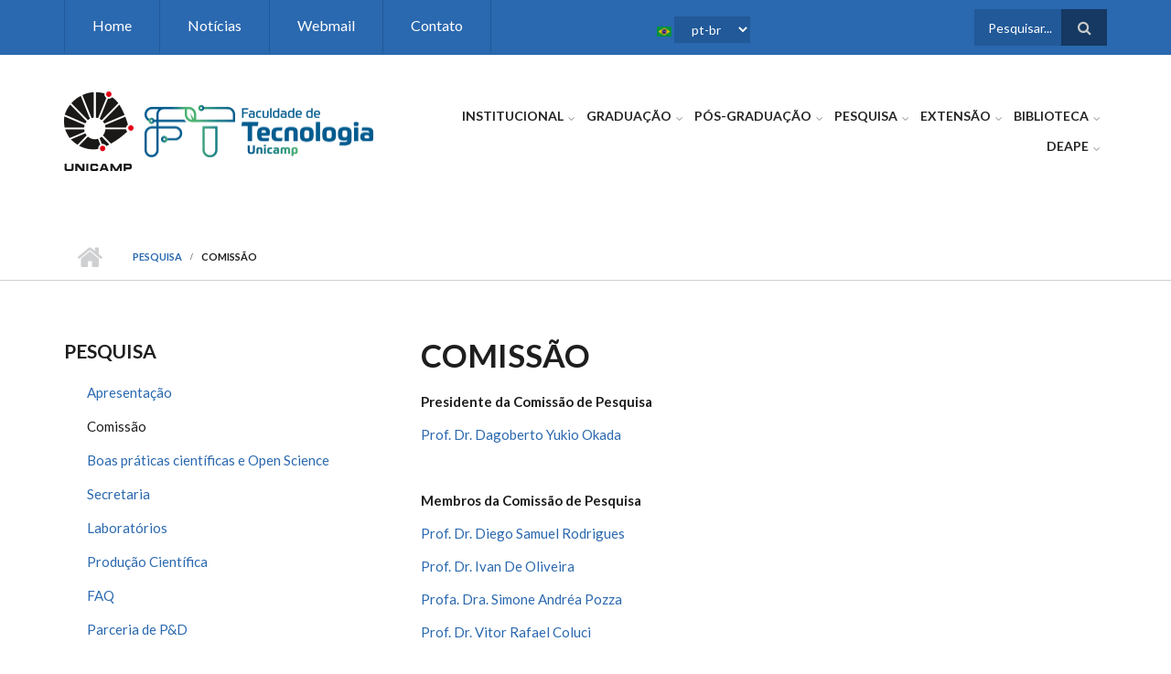

--- FILE ---
content_type: text/html; charset=utf-8
request_url: https://www3.ft.unicamp.br/pt-br/pesquisa/comissao
body_size: 64544
content:
<!DOCTYPE html>
<html lang="pt-br" dir="ltr"
  xmlns:content="http://purl.org/rss/1.0/modules/content/"
  xmlns:dc="http://purl.org/dc/terms/"
  xmlns:foaf="http://xmlns.com/foaf/0.1/"
  xmlns:rdfs="http://www.w3.org/2000/01/rdf-schema#"
  xmlns:sioc="http://rdfs.org/sioc/ns#"
  xmlns:sioct="http://rdfs.org/sioc/types#"
  xmlns:skos="http://www.w3.org/2004/02/skos/core#"
  xmlns:xsd="http://www.w3.org/2001/XMLSchema#">

<head profile="http://www.w3.org/1999/xhtml/vocab">
  <meta http-equiv="Content-Type" content="text/html; charset=utf-8" />
<meta name="MobileOptimized" content="width" />
<meta name="HandheldFriendly" content="true" />
<meta name="viewport" content="width=device-width, initial-scale=1" />
<link rel="shortcut icon" href="https://www3.ft.unicamp.br/sites/default/files/favicon.ico" type="image/vnd.microsoft.icon" />
<meta name="description" content="Presidente da Comissão de Pesquisa Prof. Dr. Dagoberto Yukio Okada Membros da Comissão de Pesquisa Prof. Dr. Diego Samuel Rodrigues Prof. Dr. Ivan De Oliveira Profa. Dra. Simone Andréa Pozza Prof. Dr. Vitor Rafael Coluci" />
<meta name="generator" content="Drupal 7 (https://www.drupal.org)" />
<link rel="canonical" href="https://www3.ft.unicamp.br/pt-br/pesquisa/comissao" />
<link rel="shortlink" href="https://www3.ft.unicamp.br/pt-br/node/229" />
<meta property="og:site_name" content="FT" />
<meta property="og:type" content="article" />
<meta property="og:url" content="https://www3.ft.unicamp.br/pt-br/pesquisa/comissao" />
<meta property="og:title" content="Comissão" />
<meta property="og:image:url" content="https://www.ft.unicamp.br/" />
<meta property="og:image:secure_url" content="https://www.ft.unicamp.br/" />
<meta property="og:image:type" content="image/jpeg" />
<meta property="og:image:type" content="image/jpg" />
<meta property="og:image:type" content="image/png" />
  <title>Comissão | FT</title>
  <style type="text/css" media="all">
@import url("https://www3.ft.unicamp.br/modules/system/system.base.css?som4zp");
@import url("https://www3.ft.unicamp.br/modules/system/system.menus.css?som4zp");
@import url("https://www3.ft.unicamp.br/modules/system/system.messages.css?som4zp");
@import url("https://www3.ft.unicamp.br/modules/system/system.theme.css?som4zp");
</style>
<style type="text/css" media="all">
@import url("https://www3.ft.unicamp.br/modules/aggregator/aggregator.css?som4zp");
@import url("https://www3.ft.unicamp.br/sites/all/modules/calendar/css/calendar_multiday.css?som4zp");
@import url("https://www3.ft.unicamp.br/modules/comment/comment.css?som4zp");
@import url("https://www3.ft.unicamp.br/modules/field/theme/field.css?som4zp");
@import url("https://www3.ft.unicamp.br/modules/node/node.css?som4zp");
@import url("https://www3.ft.unicamp.br/modules/search/search.css?som4zp");
@import url("https://www3.ft.unicamp.br/modules/user/user.css?som4zp");
@import url("https://www3.ft.unicamp.br/sites/all/modules/views/css/views.css?som4zp");
@import url("https://www3.ft.unicamp.br/sites/all/modules/ckeditor/css/ckeditor.css?som4zp");
</style>
<style type="text/css" media="all">
@import url("https://www3.ft.unicamp.br/sites/all/modules/ctools/css/ctools.css?som4zp");
@import url("https://www3.ft.unicamp.br/sites/all/modules/lang_dropdown/lang_dropdown.css?som4zp");
@import url("https://www3.ft.unicamp.br/sites/default/files/honeypot/honeypot.css?som4zp");
@import url("https://www3.ft.unicamp.br/sites/all/modules/addtoany/addtoany.css?som4zp");
</style>
<link type="text/css" rel="stylesheet" href="https://maxcdn.bootstrapcdn.com/font-awesome/4.4.0/css/font-awesome.min.css" media="all" />
<style type="text/css" media="all">
@import url("https://www3.ft.unicamp.br/sites/all/themes/scholarly/js/meanmenu/meanmenu.css?som4zp");
@import url("https://www3.ft.unicamp.br/sites/all/libraries/superfish/css/superfish.css?som4zp");
</style>
<style type="text/css" media="all">
@import url("https://www3.ft.unicamp.br/sites/all/themes/scholarly/bootstrap/css/bootstrap.css?som4zp");
@import url("https://www3.ft.unicamp.br/sites/all/themes/scholarly/js/flexslider/flexslider.css?som4zp");
@import url("https://www3.ft.unicamp.br/sites/all/themes/scholarly/style.css?som4zp");
</style>
<style type="text/css" media="all">
@import url("https://www3.ft.unicamp.br/sites/all/themes/scholarly/style-blue.css?som4zp");
</style>
<link type="text/css" rel="stylesheet" href="https://www3.ft.unicamp.br/sites/all/themes/scholarly/fonts/https/lato-font.css?som4zp" media="all" />
<style type="text/css" media="all">
@import url("https://www3.ft.unicamp.br/sites/all/themes/scholarly/fonts/https/sourcecodepro-font.css?som4zp");
@import url("https://www3.ft.unicamp.br/sites/all/themes/scholarly/fonts/https/ptserif-blockquote-font.css?som4zp");
</style>

<!--[if (IE 9)&(!IEMobile)]>
<link type="text/css" rel="stylesheet" href="https://www3.ft.unicamp.br/sites/all/themes/scholarly/ie9.css?som4zp" media="all" />
<![endif]-->
<style type="text/css" media="all">
@import url("https://www3.ft.unicamp.br/sites/all/themes/scholarly/local.css?som4zp");
</style>

  <!-- HTML5 element support for IE6-8 -->
  <!--[if lt IE 9]>
    <script src="//html5shiv.googlecode.com/svn/trunk/html5.js"></script>
  <![endif]-->
  <script type="text/javascript" src="https://www3.ft.unicamp.br/sites/all/modules/jquery_update/replace/jquery/1.12/jquery.min.js?v=1.12.4"></script>
<script type="text/javascript" src="https://www3.ft.unicamp.br/misc/jquery-extend-3.4.0.js?v=1.12.4"></script>
<script type="text/javascript" src="https://www3.ft.unicamp.br/misc/jquery-html-prefilter-3.5.0-backport.js?v=1.12.4"></script>
<script type="text/javascript" src="https://www3.ft.unicamp.br/misc/jquery.once.js?v=1.2"></script>
<script type="text/javascript" src="https://www3.ft.unicamp.br/misc/drupal.js?som4zp"></script>
<script type="text/javascript" src="https://www3.ft.unicamp.br/sites/all/modules/jquery_update/js/jquery_browser.js?v=0.0.1"></script>
<script type="text/javascript" src="https://www3.ft.unicamp.br/misc/form.js?v=7.103"></script>
<script type="text/javascript" src="https://www3.ft.unicamp.br/misc/form-single-submit.js?v=7.103"></script>
<script type="text/javascript" src="https://www3.ft.unicamp.br/sites/all/modules/entityreference/js/entityreference.js?som4zp"></script>
<script type="text/javascript" src="https://www3.ft.unicamp.br/sites/default/files/languages/pt-br_28ZYReDAlf0z9deqJbfMB_9C3wsVQu-Y0hQseBUJLzg.js?som4zp"></script>
<script type="text/javascript" src="https://www3.ft.unicamp.br/sites/all/modules/google_analytics/googleanalytics.js?som4zp"></script>
<script type="text/javascript" src="https://www.googletagmanager.com/gtag/js?id=UA-81877433-1"></script>
<script type="text/javascript">
<!--//--><![CDATA[//><!--
window.dataLayer = window.dataLayer || [];function gtag(){dataLayer.push(arguments)};gtag("js", new Date());gtag("set", "developer_id.dMDhkMT", true);gtag("config", "UA-81877433-1", {"groups":"default","anonymize_ip":true});
//--><!]]>
</script>
<script type="text/javascript" src="https://www3.ft.unicamp.br/misc/collapse.js?v=7.103"></script>
<script type="text/javascript" src="https://www3.ft.unicamp.br/sites/all/modules/lang_dropdown/lang_dropdown.js?som4zp"></script>
<script type="text/javascript" src="https://www3.ft.unicamp.br/sites/all/themes/scholarly/bootstrap/js/bootstrap.min.js?som4zp"></script>
<script type="text/javascript">
<!--//--><![CDATA[//><!--
jQuery(document).ready(function($) { 
		$(window).scroll(function() {
			if($(this).scrollTop() != 0) {
				$("#toTop").addClass("show");	
			} else {
				$("#toTop").removeClass("show");
			}
		});
		
		$("#toTop").click(function() {
			$("body,html").animate({scrollTop:0},800);
		});	
		
		});
//--><!]]>
</script>
<script type="text/javascript">
<!--//--><![CDATA[//><!--
jQuery(document).ready(function($) { 

	    var map;
	    var myLatlng;
	    var myZoom;
	    var marker;
		
		});
//--><!]]>
</script>
<script type="text/javascript" src="https://maps.googleapis.com/maps/api/js?v=3.exp&amp;sensor=false"></script>
<script type="text/javascript">
<!--//--><![CDATA[//><!--
jQuery(document).ready(function($) { 

		if ($("#map-canvas").length>0) {
		
			myLatlng = new google.maps.LatLng(Drupal.settings.scholarly['google_map_latitude'], Drupal.settings.scholarly['google_map_longitude']);
			myZoom = 16;
			
			function initialize() {
			
				var mapOptions = {
				zoom: myZoom,
				mapTypeId: google.maps.MapTypeId.ROADMAP,
				center: myLatlng,
				scrollwheel: false
				};
				
				map = new google.maps.Map(document.getElementById(Drupal.settings.scholarly['google_map_canvas']),mapOptions);
				
				marker = new google.maps.Marker({
				map:map,
				draggable:true,
				position: myLatlng
				});
				
				google.maps.event.addDomListener(window, "resize", function() {
				map.setCenter(myLatlng);
				});
		
			}
		
			google.maps.event.addDomListener(window, "load", initialize);
			
		}
		
		});
//--><!]]>
</script>
<script type="text/javascript">
<!--//--><![CDATA[//><!--
jQuery(document).ready(function($) { 

			var	headerTopHeight = $("#header-top").outerHeight(),
			headerHeight = $("#header").outerHeight();
			
			$(window).scroll(function() {
			if(($(this).scrollTop() > headerTopHeight+headerHeight) && ($(window).width() > 767)) {
				$("body").addClass("onscroll");
				if (($("#site-name").length > 0) && ($("#logo").length > 0)) {
					$(".onscroll #logo").addClass("hide");
				}

				if ($("#banner").length > 0) { 
 					$("#banner").css("marginTop", (headerHeight)+"px");
				} else if ($("#page-intro").length > 0) {
					$("#page-intro").css("marginTop", (headerHeight)+"px");
				} else {
					$("#page").css("marginTop", (headerHeight)+"px");
				}
			} else {
				$("body").removeClass("onscroll");
				$("#logo").removeClass("hide");
				$("#page,#banner,#page-intro").css("marginTop", (0)+"px");
			}
			});
		});
//--><!]]>
</script>
<script type="text/javascript" src="https://www3.ft.unicamp.br/sites/all/themes/scholarly/js/meanmenu/jquery.meanmenu.fork.js?som4zp"></script>
<script type="text/javascript">
<!--//--><![CDATA[//><!--
jQuery(document).ready(function($) {

			$("#main-navigation .sf-menu, #main-navigation .content>ul.menu, #main-navigation ul.main-menu").wrap("<div class='meanmenu-wrapper'></div>");
			$("#main-navigation .meanmenu-wrapper").meanmenu({
				meanScreenWidth: "767",
				meanRemoveAttrs: true,
				meanMenuContainer: "#header-inside",
				meanMenuClose: ""
			});

			$("#header-top .sf-menu, #header-top .content>ul.menu").wrap("<div class='header-top-meanmenu-wrapper'></div>");
			$("#header-top .header-top-meanmenu-wrapper").meanmenu({
				meanScreenWidth: "767",
				meanRemoveAttrs: true,
				meanMenuContainer: "#header-top-inside",
				meanMenuClose: ""
			});

		});
//--><!]]>
</script>
<script type="text/javascript">
<!--//--><![CDATA[//><!--

        (function($) {
		Drupal.FieldGroup = Drupal.FieldGroup || {};
		Drupal.FieldGroup.Effects = Drupal.FieldGroup.Effects || {};

            Drupal.FieldGroup.Effects.processAccordion = {
              execute: function (context, settings, type) {
                $("div.field-group-accordion-wrapper", context).once("fieldgroup-effects", function () {
                  var wrapper = $(this);

                  wrapper.accordion({
                    heightStyle: "content",
                    autoHeight: true,
                    active: ".field-group-accordion-active",
                    collapsible: true,
                    changestart: function(event, ui) {
                      if ($(this).hasClass("effect-none")) {
                        ui.options.animated = false;
                      }
                      else {
                        ui.options.animated = "slide";
                      }
                    }
                  });
                });
              }
            }
	
    	})(jQuery);
//--><!]]>
</script>
<script type="text/javascript" src="https://www3.ft.unicamp.br/sites/all/libraries/superfish/superfish.js?som4zp"></script>
<script type="text/javascript" src="https://www3.ft.unicamp.br/sites/all/libraries/superfish/supposition.js?som4zp"></script>
<script type="text/javascript" src="https://www3.ft.unicamp.br/sites/all/libraries/superfish/jquery.hoverIntent.minified.js?som4zp"></script>
<script type="text/javascript" src="https://www3.ft.unicamp.br/sites/all/libraries/superfish/supersubs.js?som4zp"></script>
<script type="text/javascript" src="https://www3.ft.unicamp.br/sites/all/modules/superfish/superfish.js?som4zp"></script>
<script type="text/javascript" src="https://www3.ft.unicamp.br/sites/all/themes/scholarly/js/flexslider/jquery.flexslider.js?som4zp"></script>
<script type="text/javascript" src="https://www3.ft.unicamp.br/sites/all/themes/scholarly/js/jquery.browser.min.js?som4zp"></script>
<script type="text/javascript">
<!--//--><![CDATA[//><!--
jQuery.extend(Drupal.settings, {"basePath":"\/","pathPrefix":"pt-br\/","setHasJsCookie":0,"ajaxPageState":{"theme":"scholarly","theme_token":"BQ38eZkZSlZZb1nA1dR0uSsUqR0X1iB5hFNzfvueo64","js":{"sites\/all\/modules\/jquery_update\/replace\/jquery\/1.12\/jquery.min.js":1,"misc\/jquery-extend-3.4.0.js":1,"misc\/jquery-html-prefilter-3.5.0-backport.js":1,"misc\/jquery.once.js":1,"misc\/drupal.js":1,"sites\/all\/modules\/jquery_update\/js\/jquery_browser.js":1,"misc\/form.js":1,"misc\/form-single-submit.js":1,"sites\/all\/modules\/entityreference\/js\/entityreference.js":1,"public:\/\/languages\/pt-br_28ZYReDAlf0z9deqJbfMB_9C3wsVQu-Y0hQseBUJLzg.js":1,"sites\/all\/modules\/google_analytics\/googleanalytics.js":1,"https:\/\/www.googletagmanager.com\/gtag\/js?id=UA-81877433-1":1,"0":1,"misc\/collapse.js":1,"sites\/all\/modules\/lang_dropdown\/lang_dropdown.js":1,"sites\/all\/themes\/scholarly\/bootstrap\/js\/bootstrap.min.js":1,"1":1,"2":1,"https:\/\/maps.googleapis.com\/maps\/api\/js?v=3.exp\u0026sensor=false":1,"3":1,"4":1,"sites\/all\/themes\/scholarly\/js\/meanmenu\/jquery.meanmenu.fork.js":1,"5":1,"6":1,"sites\/all\/libraries\/superfish\/superfish.js":1,"sites\/all\/libraries\/superfish\/supposition.js":1,"sites\/all\/libraries\/superfish\/jquery.hoverIntent.minified.js":1,"sites\/all\/libraries\/superfish\/supersubs.js":1,"sites\/all\/modules\/superfish\/superfish.js":1,"sites\/all\/themes\/scholarly\/js\/flexslider\/jquery.flexslider.js":1,"sites\/all\/themes\/scholarly\/js\/jquery.browser.min.js":1},"css":{"modules\/system\/system.base.css":1,"modules\/system\/system.menus.css":1,"modules\/system\/system.messages.css":1,"modules\/system\/system.theme.css":1,"modules\/aggregator\/aggregator.css":1,"sites\/all\/modules\/calendar\/css\/calendar_multiday.css":1,"modules\/comment\/comment.css":1,"modules\/field\/theme\/field.css":1,"modules\/node\/node.css":1,"modules\/search\/search.css":1,"modules\/user\/user.css":1,"sites\/all\/modules\/views\/css\/views.css":1,"sites\/all\/modules\/ckeditor\/css\/ckeditor.css":1,"sites\/all\/modules\/ctools\/css\/ctools.css":1,"sites\/all\/modules\/lang_dropdown\/lang_dropdown.css":1,"public:\/\/honeypot\/honeypot.css":1,"sites\/all\/modules\/addtoany\/addtoany.css":1,"https:\/\/maxcdn.bootstrapcdn.com\/font-awesome\/4.4.0\/css\/font-awesome.min.css":1,"sites\/all\/themes\/scholarly\/js\/meanmenu\/meanmenu.css":1,"sites\/all\/libraries\/superfish\/css\/superfish.css":1,"sites\/all\/themes\/scholarly\/bootstrap\/css\/bootstrap.css":1,"sites\/all\/themes\/scholarly\/js\/flexslider\/flexslider.css":1,"sites\/all\/themes\/scholarly\/style.css":1,"sites\/all\/themes\/scholarly\/style-blue.css":1,"sites\/all\/themes\/scholarly\/fonts\/https\/lato-font.css":1,"sites\/all\/themes\/scholarly\/fonts\/https\/sourcecodepro-font.css":1,"sites\/all\/themes\/scholarly\/fonts\/https\/ptserif-blockquote-font.css":1,"sites\/all\/themes\/scholarly\/ie9.css":1,"sites\/all\/themes\/scholarly\/local.css":1}},"googleanalytics":{"account":["UA-81877433-1"],"trackOutbound":1,"trackMailto":1,"trackDownload":1,"trackDownloadExtensions":"7z|aac|arc|arj|asf|asx|avi|bin|csv|doc(x|m)?|dot(x|m)?|exe|flv|gif|gz|gzip|hqx|jar|jpe?g|js|mp(2|3|4|e?g)|mov(ie)?|msi|msp|pdf|phps|png|ppt(x|m)?|pot(x|m)?|pps(x|m)?|ppam|sld(x|m)?|thmx|qtm?|ra(m|r)?|sea|sit|tar|tgz|torrent|txt|wav|wma|wmv|wpd|xls(x|m|b)?|xlt(x|m)|xlam|xml|z|zip"},"urlIsAjaxTrusted":{"\/pt-br\/pesquisa\/comissao":true},"superfish":[{"id":"2","sf":{"animation":{"opacity":"show"},"speed":"\u0027fast\u0027","autoArrows":false,"dropShadows":false,"disableHI":false},"plugins":{"supposition":true,"bgiframe":false,"supersubs":{"minWidth":"13","maxWidth":"27","extraWidth":1}}},{"id":"1","sf":{"animation":{"opacity":"show"},"speed":"\u0027fast\u0027","autoArrows":false,"dropShadows":false,"disableHI":false},"plugins":{"supposition":true,"bgiframe":false,"supersubs":{"minWidth":"13","maxWidth":"27","extraWidth":1}}}],"scholarly":{"google_map_latitude":"-22.561897","google_map_longitude":"-47.423154","google_map_canvas":"map-canvas"}});
//--><!]]>
</script>
</head>
<body class="html not-front not-logged-in one-sidebar sidebar-first page-node page-node- page-node-229 node-type-page i18n-pt-br no-banner sff-7 slff-7 hff-7 pff-7 form-style-1" >
  <div id="skip-link">
    <a href="#main-content" class="element-invisible element-focusable">Pular para o conteúdo principal</a>
  </div>
    <div id="toTop"><i class="fa fa-angle-up"></i></div>

<!-- #header-top -->
<div id="header-top" class="clearfix">
    <div class="container">

        <!-- #header-top-inside -->
        <div id="header-top-inside" class="clearfix">
            <div class="row">
            
                        <div class="col-md-8">
                <!-- #header-top-left -->
                <div id="header-top-left" class="clearfix">
                    <div class="header-top-area">
                          <div class="region region-header-top-left">
    <div id="block-lang-dropdown-language" class="block block-lang-dropdown clearfix">

    
  <div class="content">
    <form class="lang_dropdown_form language" id="lang_dropdown_form_language" action="/pt-br/pesquisa/comissao" method="post" accept-charset="UTF-8"><div><img class="language-icon" typeof="foaf:Image" src="https://www3.ft.unicamp.br/sites/all/modules/languageicons/flags/pt-br.png" width="16" height="12" alt="pt-br" title="pt-br" /><div class="form-item form-type-select form-item-lang-dropdown-select">
 <select class="lang-dropdown-select-element form-select" id="lang-dropdown-select-language" style="width:83px" name="lang_dropdown_select"><option value="pt-br" selected="selected">pt-br</option><option value="en">en</option></select>
</div>
<input type="hidden" name="pt-br" value="/pt-br/pesquisa/comissao" />
<input type="hidden" name="en" value="/en/node/229" />
<noscript><div>
<input type="submit" id="edit-submit" name="op" value="Ir" class="form-submit" />
</div></noscript><input type="hidden" name="form_build_id" value="form-nZBglxtZZwQbJK4iNKi7ZoIzSh6e4L1tbdndaNKvbqA" />
<input type="hidden" name="form_id" value="lang_dropdown_form" />
<input type="hidden" name="honeypot_time" value="1769152278|TpetlCkrnhiXce_nlUJYnCcdZYb-DU-P58rEJ_PBl7g" />
<div class="url-textfield"><div class="form-item form-type-textfield form-item-url">
  <label for="edit-url">Leave this field blank </label>
 <input autocomplete="off" type="text" id="edit-url" name="url" value="" size="20" maxlength="128" class="form-text" />
</div>
</div></div></form>  </div>
</div>
<div id="block-superfish-2" class="block block-superfish clearfix">

    
  <div class="content">
    <ul id="superfish-2" class="menu sf-menu sf-menu-header-top-menu sf-horizontal sf-style-none sf-total-items-4 sf-parent-items-0 sf-single-items-4"><li id="menu-446-2" class="first odd sf-item-1 sf-depth-1 sf-no-children"><a href="/pt-br" title="" class="sf-depth-1">Home</a></li><li id="menu-447-2" class="middle even sf-item-2 sf-depth-1 sf-no-children"><a href="https://www3.ft.unicamp.br/noticias" title="" class="sf-depth-1">Notícias</a></li><li id="menu-449-2" class="middle odd sf-item-3 sf-depth-1 sf-no-children"><a href="https://mail.google.com/a/unicamp.br" title="" class="sf-depth-1">Webmail</a></li><li id="menu-454-2" class="last even sf-item-4 sf-depth-1 sf-no-children"><a href="/pt-br/contato" title="Contato" class="sf-depth-1">Contato</a></li></ul>  </div>
</div>
  </div>
                    </div>
                </div>
                <!-- EOF:#header-top-left -->
            </div>
                        
                        <div class="col-md-4">
                <!-- #header-top-right -->
                <div id="header-top-right" class="clearfix">
                    <div class="header-top-area">                    
                          <div class="region region-header-top-right">
    <div id="block-search-form" class="block block-search clearfix">

    
  <div class="content">
    <form action="/pt-br/pesquisa/comissao" method="post" id="search-block-form" accept-charset="UTF-8"><div><div class="container-inline">
      <h2 class="element-invisible">Formulário de busca</h2>
    <div class="form-item form-type-textfield form-item-search-block-form">
 <input onblur="if (this.value == &#039;&#039;) {this.value = &#039;Pesquisar...&#039;;}" onfocus="if (this.value == &#039;Pesquisar...&#039;) {this.value = &#039;&#039;;}" type="text" id="edit-search-block-form--2" name="search_block_form" value="Pesquisar..." size="15" maxlength="128" class="form-text" />
</div>
<div class="form-actions form-wrapper" id="edit-actions"><input value="" type="submit" id="edit-submit--2" name="op" class="form-submit" /></div><input type="hidden" name="form_build_id" value="form-RptKPSoHZrIgUvJGd4LsCrqNJiWylq7rLSHY4BV3mMs" />
<input type="hidden" name="form_id" value="search_block_form" />
</div>
</div></form>  </div>
</div>
  </div>
                    </div>
                </div>
                <!-- EOF:#header-top-right -->
            </div>
                        
            </div>
        </div>
        <!-- EOF: #header-top-inside -->

    </div>
</div>
<!-- EOF: #header-top -->    

<!-- #header -->
<header id="header"  role="banner" class="clearfix">
    <div class="container">
        
        <!-- #header-inside -->
        <div id="header-inside" class="clearfix">
            <div class="row">
            
                <div class="col-md-4">
                    <!-- #header-inside-left -->
                    <div id="header-inside-left" class="clearfix">

                                        
                                        
                                        
                                          <div class="region region-header">
    <div id="block-block-13" class="block block-block clearfix">

    
  <div class="content">
    <p><a href="https://www.unicamp.br"><img alt="" src="https://www.ft.unicamp.br/sites/default/files/logoUnicamp.png" /></a>    <a href="https://www3.ft.unicamp.br/"><img alt="" height="78" src="/sites/default/files/logotipo/novo/logo/af-horitonzal-principal/af-logo-ft-principal-horizontal-principal.png" width="250" /></a></p>
  </div>
</div>
  </div>
                      

                    </div>
                    <!-- EOF:#header-inside-left -->
                </div>
                
                <div class="col-md-8">
                    <!-- #header-inside-right -->
                    <div id="header-inside-right" class="clearfix">

                        <!-- #main-navigation -->
                        <div id="main-navigation" class="clearfix">
                            <nav role="navigation"> 
                                                                  <div class="region region-navigation">
    <div id="block-superfish-1" class="block block-superfish clearfix">

    
  <div class="content">
    <ul id="superfish-1" class="menu sf-menu sf-main-menu sf-horizontal sf-style-none sf-total-items-7 sf-parent-items-7 sf-single-items-0"><li id="menu-1186-1" class="first odd sf-item-1 sf-depth-1 sf-total-children-11 sf-parent-children-1 sf-single-children-10 menuparent"><a href="/pt-br/institucional/direcao" title="Institucional" class="sf-depth-1 menuparent">Institucional</a><ul><li id="menu-1435-1" class="first odd sf-item-1 sf-depth-2 sf-no-children"><a href="/pt-br/institucional/direcao" title="Direção" class="sf-depth-2">Direção</a></li><li id="menu-1363-1" class="middle even sf-item-2 sf-depth-2 sf-total-children-3 sf-parent-children-0 sf-single-children-3 menuparent"><a href="/pt-br/institucional/congregacao" title="Congregação" class="sf-depth-2 menuparent">Congregação</a><ul><li id="menu-1365-1" class="first odd sf-item-1 sf-depth-3 sf-no-children"><a href="/pt-br/institucional/congregacao/calendario" title="Calendário" class="sf-depth-3">Calendário</a></li><li id="menu-1367-1" class="middle even sf-item-2 sf-depth-3 sf-no-children"><a href="/pt-br/institucional/congregacao/membros" title="Membros" class="sf-depth-3">Membros</a></li><li id="menu-1371-1" class="last odd sf-item-3 sf-depth-3 sf-no-children"><a href="/pt-br/institucional/congregacao/reunioes" title="Reuniões" class="sf-depth-3">Reuniões</a></li></ul></li><li id="menu-1190-1" class="middle odd sf-item-3 sf-depth-2 sf-no-children"><a href="/pt-br/pessoas/docentes/A" title="Docentes" class="sf-depth-2">Docentes</a></li><li id="menu-1191-1" class="middle even sf-item-4 sf-depth-2 sf-no-children"><a href="/pt-br/pessoas/funcionarios/A" title="Funcionários" class="sf-depth-2">Funcionários</a></li><li id="menu-8879-1" class="middle odd sf-item-5 sf-depth-2 sf-no-children"><a href="/pt-br/institucional/logotipo-ft" class="sf-depth-2">Identidade Visual</a></li><li id="menu-8688-1" class="middle even sf-item-6 sf-depth-2 sf-no-children"><a href="/pt-br/institucional/pppd" title="Programa de Pesquisador de Pós-Doutorado da UNICAMP" class="sf-depth-2">PPPD</a></li><li id="menu-1383-1" class="middle odd sf-item-7 sf-depth-2 sf-no-children"><a href="/pt-br/pessoas/secoes" title="Seções" class="sf-depth-2">Seções</a></li><li id="menu-1392-1" class="middle even sf-item-8 sf-depth-2 sf-no-children"><a href="/pt-br/laboratorios" title="Laboratórios" class="sf-depth-2">Laboratórios</a></li><li id="menu-8386-1" class="middle odd sf-item-9 sf-depth-2 sf-no-children"><a href="/pt-br/cipa" title="Comissão Interna de Prevenção de Acidentes e Assédio - CIPA" class="sf-depth-2">CIPA</a></li><li id="menu-1917-1" class="middle even sf-item-10 sf-depth-2 sf-no-children"><a href="/pt-br/institucional/servicos" title="Serviços" class="sf-depth-2">Serviços</a></li><li id="menu-8876-1" class="last odd sf-item-11 sf-depth-2 sf-no-children"><a href="/pt-br/institucional/premios-distincoes" title="Prêmios e Distinções Acadêmicas" class="sf-depth-2">Prêmios e Distinções Acadêmicas</a></li></ul></li><li id="menu-1137-1" class="middle even sf-item-2 sf-depth-1 sf-total-children-16 sf-parent-children-3 sf-single-children-13 menuparent"><a href="/pt-br/graduacao" class="sf-depth-1 menuparent">Graduação</a><ul><li id="menu-1208-1" class="first odd sf-item-1 sf-depth-2 sf-no-children"><a href="/pt-br/graduacao" title="Apresentação" class="sf-depth-2">Apresentação</a></li><li id="menu-4165-1" class="middle even sf-item-2 sf-depth-2 sf-no-children"><a href="/pt-br/graduacao/coordena%C3%A7%C3%A3o-de-cursos-de-gradua%C3%A7%C3%A3o" title="COORDENAÇÃO DE CURSOS DE GRADUAÇÃO" class="sf-depth-2">Coordenação de Curso</a></li><li id="menu-1226-1" class="middle odd sf-item-3 sf-depth-2 sf-total-children-3 sf-parent-children-0 sf-single-children-3 menuparent"><a href="/pt-br/graduacao/comissao" title="Comissões" class="sf-depth-2 menuparent">Comissões</a><ul><li id="menu-1228-1" class="first odd sf-item-1 sf-depth-3 sf-no-children"><a href="/pt-br/graduacao/comissao/calendario" title="Calendário" class="sf-depth-3">Calendário</a></li><li id="menu-1230-1" class="middle even sf-item-2 sf-depth-3 sf-no-children"><a href="/pt-br/graduacao/comissao/membros" title="Membros" class="sf-depth-3">Membros</a></li><li id="menu-1234-1" class="last odd sf-item-3 sf-depth-3 sf-no-children"><a href="/pt-br/graduacao/comissao/reunioes" title="Reuniões" class="sf-depth-3">Reuniões</a></li></ul></li><li id="menu-1216-1" class="middle even sf-item-4 sf-depth-2 sf-total-children-6 sf-parent-children-0 sf-single-children-6 menuparent"><a href="/pt-br/graduacao/cursos" title="Cursos" class="sf-depth-2 menuparent">Cursos</a><ul><li id="menu-475-1" class="first odd sf-item-1 sf-depth-3 sf-no-children"><a href="/pt-br/graduacao/cursos/ea" title="Engenharia Ambiental" class="sf-depth-3">Engenharia Ambiental</a></li><li id="menu-473-1" class="middle even sf-item-2 sf-depth-3 sf-no-children"><a href="/pt-br/graduacao/cursos/et" title="Engenharia de Telecomunicações" class="sf-depth-3">Engenharia de Telecomunicações</a></li><li id="menu-3838-1" class="middle odd sf-item-3 sf-depth-3 sf-no-children"><a href="/pt-br/graduacao/cursos/etr" title="Engenharia de Transportes" class="sf-depth-3">Engenharia de Transportes</a></li><li id="menu-1218-1" class="middle even sf-item-4 sf-depth-3 sf-no-children"><a href="/pt-br/graduacao/cursos/bsi" title="Sistemas de Informação" class="sf-depth-3">Sistemas de Informação</a></li><li id="menu-1215-1" class="middle odd sf-item-5 sf-depth-3 sf-no-children"><a href="/pt-br/graduacao/cursos/tads" title="Tecnologia em Análise e Desenvolvimento de Sistemas" class="sf-depth-3">Tecnologia em Análise e Desenvolvimento de Sistemas</a></li><li id="menu-1220-1" class="last even sf-item-6 sf-depth-3 sf-no-children"><a href="/pt-br/graduacao/cursos/tca" title="Tecnologia em Saneamento Ambiental" class="sf-depth-3">Tecnologia em Saneamento Ambiental</a></li></ul></li><li id="menu-1205-1" class="middle odd sf-item-5 sf-depth-2 sf-no-children"><a href="https://sistemas.ft.unicamp.br/salas" title="Disciplinas e horários" class="sf-depth-2">Disciplinas e Horários</a></li><li id="menu-1390-1" class="middle even sf-item-6 sf-depth-2 sf-no-children"><a href="/pt-br/laboratorios" title="Laboratórios" class="sf-depth-2">Laboratórios</a></li><li id="menu-1207-1" class="middle odd sf-item-7 sf-depth-2 sf-no-children"><a href="http://www.dac.unicamp.br/portal/grad/calendarios/calgra2016/index.html" title="Calendário DAC" class="sf-depth-2">Calendário DAC</a></li><li id="menu-1212-1" class="middle even sf-item-8 sf-depth-2 sf-no-children"><a href="https://www.ft.unicamp.br/sites/default/files/Calendario-Interno-2-Semestre-2021.pdf" title="Calendário Interno" class="sf-depth-2">Calendário Interno</a></li><li id="menu-1197-1" class="middle odd sf-item-9 sf-depth-2 sf-no-children"><a href="/pt-br/graduacao/aproveitamento" title="Aproveitamento de Estudos" class="sf-depth-2">Aproveitamento de Estudos</a></li><li id="menu-1224-1" class="middle even sf-item-10 sf-depth-2 sf-no-children"><a href="/pt-br/graduacao/especial" title="Estudante Especial" class="sf-depth-2">Estudante Especial</a></li><li id="menu-1199-1" class="middle odd sf-item-11 sf-depth-2 sf-no-children"><a href="/pt-br/graduacao/remanejamento" title="Remanejamento Interno" class="sf-depth-2">Remanejamento Interno</a></li><li id="menu-1201-1" class="middle even sf-item-12 sf-depth-2 sf-no-children"><a href="/pt-br/graduacao/profici%C3%AAncia" title="Proficiência" class="sf-depth-2">Proficiência</a></li><li id="menu-1203-1" class="middle odd sf-item-13 sf-depth-2 sf-total-children-4 sf-parent-children-0 sf-single-children-4 menuparent"><a href="/pt-br/graduacao/tccestagio" title="TCC/Estágio" class="sf-depth-2 menuparent">TCC/Estágio</a><ul><li id="menu-8403-1" class="first odd sf-item-1 sf-depth-3 sf-no-children"><a href="/pt-br/graduacao/tccestagio" title="Calendário" class="sf-depth-3">Calendário</a></li><li id="menu-8396-1" class="middle even sf-item-2 sf-depth-3 sf-no-children"><a href="https://www.ft.unicamp.br/pt-br/calendario-tcc" title="" class="sf-depth-3">Calendário Apresentação - TCC</a></li><li id="menu-8404-1" class="middle odd sf-item-3 sf-depth-3 sf-no-children"><a href="/pt-br/graduacao/tccestagio/formularios" class="sf-depth-3">Formulários</a></li><li id="menu-8407-1" class="last even sf-item-4 sf-depth-3 sf-no-children"><a href="/pt-br/graduacao/tccestagio/tutoriais-tcc" class="sf-depth-3">Tutoriais</a></li></ul></li><li id="menu-1236-1" class="middle even sf-item-14 sf-depth-2 sf-no-children"><a href="/pt-br/graduacao/formularios" title="Formulários" class="sf-depth-2">Formulários</a></li><li id="menu-4025-1" class="middle odd sf-item-15 sf-depth-2 sf-no-children"><a href="/pt-br/graduacao/pr%C3%AAmio-de-reconhecimento-docente-pela-dedica%C3%A7%C3%A3o-ao-ensino-de-gradua%C3%A7%C3%A3o" title="Prêmio de Reconhecimento Docente pela Dedicação ao Ensino de Graduação" class="sf-depth-2">Prêmio de Reconhecimento Docente</a></li><li id="menu-8689-1" class="last even sf-item-16 sf-depth-2 sf-no-children"><a href="/pt-br/graduacao/prof-especialista-visitante-gradua%C3%A7%C3%A3o" class="sf-depth-2"> Prof. Especialista Visitante - Graduação</a></li></ul></li><li id="menu-1138-1" class="middle odd sf-item-3 sf-depth-1 sf-total-children-19 sf-parent-children-6 sf-single-children-13 menuparent"><a href="/pt-br/posgraduacao" class="sf-depth-1 menuparent">Pós-Graduação</a><ul><li id="menu-2546-1" class="first odd sf-item-1 sf-depth-2 sf-total-children-3 sf-parent-children-0 sf-single-children-3 menuparent"><a href="/pt-br/posgraduacao" title="Apresentação" class="sf-depth-2 menuparent">Apresentação</a><ul><li id="menu-5406-1" class="first odd sf-item-1 sf-depth-3 sf-no-children"><a href="/pt-br/posgraduacao/linhas" title="" class="sf-depth-3">Linhas de Pesquisa</a></li><li id="menu-8241-1" class="middle even sf-item-2 sf-depth-3 sf-no-children"><a href="/pt-br/hist%C3%B3rico-da-comiss%C3%A3o-de-p%C3%B3s-gradua%C3%A7%C3%A3o-da-ft" title="Histórico das CPGs" class="sf-depth-3">Histórico CPG</a></li><li id="menu-4971-1" class="last odd sf-item-3 sf-depth-3 sf-no-children"><a href="/pt-br/posgraduacao/logotipo-do-ppgt" title="" class="sf-depth-3">Logotipo PPGT</a></li></ul></li><li id="menu-1145-1" class="middle even sf-item-2 sf-depth-2 sf-total-children-4 sf-parent-children-0 sf-single-children-4 menuparent"><a href="/pt-br/posgraduacao/comissao/membros" title="" class="sf-depth-2 menuparent">Comissão</a><ul><li id="menu-1160-1" class="first odd sf-item-1 sf-depth-3 sf-no-children"><a href="/pt-br/posgraduacao/comissao/calendario" title="Calendário" class="sf-depth-3">Calendário</a></li><li id="menu-1170-1" class="middle even sf-item-2 sf-depth-3 sf-no-children"><a href="/pt-br/posgraduacao/comissao/membros" title="Membros" class="sf-depth-3">Membros</a></li><li id="menu-1162-1" class="middle odd sf-item-3 sf-depth-3 sf-no-children"><a href="http://www.ft.unicamp.br/pt-br/posgraduacao/comissao/reunioes" title="" class="sf-depth-3">Reuniões</a></li><li id="menu-8882-1" class="last even sf-item-4 sf-depth-3 sf-no-children"><a href="/pt-br/posgraduacao/comissao/disp-pauta-ata" class="sf-depth-3">Diretrizes Pautas e Atas – FT/CPG</a></li></ul></li><li id="menu-8829-1" class="middle odd sf-item-3 sf-depth-2 sf-no-children"><a href="/pt-br/planes-ppgt-25-28" title="Planejamento Estratégico (2025-2028)" class="sf-depth-2">Planejamento Estratégico (2025-2028)</a></li><li id="menu-8878-1" class="middle even sf-item-4 sf-depth-2 sf-no-children"><a href="/pt-br/posgraduacao/relatorio-CAA" title="" class="sf-depth-2">Relatório Comissão de Autoavaliação (CAA)</a></li><li id="menu-1179-1" class="middle odd sf-item-5 sf-depth-2 sf-no-children"><a href="/pt-br/posgraduacao/docentes" title="Orientadores" class="sf-depth-2">Orientadores</a></li><li id="menu-1141-1" class="middle even sf-item-6 sf-depth-2 sf-total-children-3 sf-parent-children-0 sf-single-children-3 menuparent"><a href="/pt-br/posgraduacao/como-ingressar" class="sf-depth-2 menuparent">Como Ingressar</a><ul><li id="menu-1142-1" class="first odd sf-item-1 sf-depth-3 sf-no-children"><a href="/pt-br/posgraduacao/comoingressar/alunoregular" class="sf-depth-3">Aluno Regular</a></li><li id="menu-1143-1" class="middle even sf-item-2 sf-depth-3 sf-no-children"><a href="/pt-br/posgraduacao/comoingressar/alunoespecial" class="sf-depth-3">Estudante Especial</a></li><li id="menu-3457-1" class="last odd sf-item-3 sf-depth-3 sf-no-children"><a href="/pt-br/posgraduacao/comoingressar/pif" title="Programa Integrado de Formação" class="sf-depth-3">PIF</a></li></ul></li><li id="menu-2098-1" class="middle odd sf-item-7 sf-depth-2 sf-total-children-4 sf-parent-children-0 sf-single-children-4 menuparent"><a href="/pt-br/posgraduacao/disciplinas" title="Disciplinas e Horarios" class="sf-depth-2 menuparent">Disciplinas e Horarios</a><ul><li id="menu-2095-1" class="first odd sf-item-1 sf-depth-3 sf-no-children"><a href="/pt-br/posgraduacao/disciplinas" title="Disciplinas" class="sf-depth-3">Disciplinas</a></li><li id="menu-1184-1" class="middle even sf-item-2 sf-depth-3 sf-no-children"><a href="/pt-br/posgraduacao/disciplinas/grade" title="Grade de Horário" class="sf-depth-3">Grade de Horário</a></li><li id="menu-3303-1" class="middle odd sf-item-3 sf-depth-3 sf-no-children"><a href="/pt-br/posgraduacao/programas/topicos" title="Programa das Disciplinas Tópicos" class="sf-depth-3">Programa das Disciplinas Tópicos</a></li><li id="menu-2099-1" class="last even sf-item-4 sf-depth-3 sf-no-children"><a href="https://www.dac.unicamp.br/portal/pos-graduacao/catalogos-de-cursos" title="Catálogo" class="sf-depth-3">Catálogo</a></li></ul></li><li id="menu-1175-1" class="middle even sf-item-8 sf-depth-2 sf-no-children"><a href="/pt-br/posgraduacao/calendariopos" title="Calendário de Defesa/Qualificação" class="sf-depth-2">Calendário de Defesa/Qualificação</a></li><li id="menu-5111-1" class="middle odd sf-item-9 sf-depth-2 sf-no-children"><a href="/pt-br/posgraduacao/editais-internos" class="sf-depth-2">Editais Internos</a></li><li id="menu-3459-1" class="middle even sf-item-10 sf-depth-2 sf-no-children"><a href="/pt-br/posgraduacao/procedimentos/capes" title="Bolsa CAPES/DS" class="sf-depth-2">Bolsa CAPES/DS</a></li><li id="menu-1177-1" class="middle odd sf-item-11 sf-depth-2 sf-no-children"><a href="/pt-br/posgraduacao/ped" title="Estágio Docente" class="sf-depth-2">Programa Estágio Docente (PED)</a></li><li id="menu-1391-1" class="middle even sf-item-12 sf-depth-2 sf-total-children-1 sf-parent-children-0 sf-single-children-1 menuparent"><a href="/pt-br/laboratorios" title="Laboratórios" class="sf-depth-2 menuparent">Laboratórios</a><ul><li id="menu-1387-1" class="firstandlast odd sf-item-1 sf-depth-3 sf-no-children"><a href="https://www.ft.unicamp.br/pt-br/laboratorios/lamft" title="Laboratório Multiusuário" class="sf-depth-3">Laboratório Multiusuário</a></li></ul></li><li id="menu-1181-1" class="middle odd sf-item-13 sf-depth-2 sf-no-children"><a href="/pt-br/posgraduacao/procedimentos" title="Procedimentos" class="sf-depth-2">Formulários e Procedimentos</a></li><li id="menu-1173-1" class="middle even sf-item-14 sf-depth-2 sf-total-children-3 sf-parent-children-0 sf-single-children-3 menuparent"><a href="/pt-br/posgraduacao/regulamentos" title="Regulamentos" class="sf-depth-2 menuparent">Regulamentos</a><ul><li id="menu-3698-1" class="first odd sf-item-1 sf-depth-3 sf-no-children"><a href="/pt-br/posgraduacao/regulamentos/criterioscoorientacao" title="Critérios para Coorientação" class="sf-depth-3">Critérios para Coorientação</a></li><li id="menu-3304-1" class="middle even sf-item-2 sf-depth-3 sf-no-children"><a href="/pt-br/posgraduacao/regulamentos/credenciamento" title="Critérios para credenciamento" class="sf-depth-3">Critérios para Credenciamento</a></li><li id="menu-4626-1" class="last odd sf-item-3 sf-depth-3 sf-no-children"><a href="https://www.ft.unicamp.br/pt-br/posgraduacao/regulamentos" title="Regimentos e Resoluções" class="sf-depth-3">Regimentos e Resoluções</a></li></ul></li><li id="menu-8880-1" class="middle odd sf-item-15 sf-depth-2 sf-no-children"><a href="https://www.sbu.unicamp.br/sbu/repositorio-de-dados-de-pesquisa-da-unicamp/" title="https://www.sbu.unicamp.br/sbu/repositorio-de-dados-de-pesquisa-da-unicamp/" class="sf-depth-2">Repositório de Dados de Pesquisa (REDU)</a></li><li id="menu-1384-1" class="middle even sf-item-16 sf-depth-2 sf-no-children"><a href="https://repositorio.unicamp.br/" title="Repositório da Produção Científica e Intelectual da Unicamp" class="sf-depth-2">Repositório de Teses e Dissertações</a></li><li id="menu-3161-1" class="middle odd sf-item-17 sf-depth-2 sf-no-children"><a href="http://www.ft.unicamp.br/workshoppos/." title="" class="sf-depth-2">Workshop da Pós-graduação</a></li><li id="menu-8501-1" class="middle even sf-item-18 sf-depth-2 sf-no-children"><a href="https://sistemas.ft.unicamp.br/sgpg/login.php" title="Sistema de Gerenciamento da Pós-graduação da FT" class="sf-depth-2">Sistema de Gerenciamento da Pós-graduação</a></li><li id="menu-6707-1" class="last odd sf-item-19 sf-depth-2 sf-no-children"><a href="/pt-br/posgraduacao/d%C3%BAvidas-frequentes" title="F.A.Q. Pós-graduação" class="sf-depth-2">Dúvidas Frequentes</a></li></ul></li><li id="menu-1140-1" class="active-trail middle even sf-item-4 sf-depth-1 sf-total-children-10 sf-parent-children-0 sf-single-children-10 menuparent"><a href="/pt-br/pesquisa" class="sf-depth-1 menuparent">Pesquisa</a><ul><li id="menu-1300-1" class="first odd sf-item-1 sf-depth-2 sf-no-children"><a href="/pt-br/pesquisa" title="Apresentação" class="sf-depth-2">Apresentação</a></li><li id="menu-1298-1" class="active-trail middle even sf-item-2 sf-depth-2 sf-no-children"><a href="/pt-br/pesquisa/comissao" title="Pesquisa" class="sf-depth-2 active">Comissão</a></li><li id="menu-5962-1" class="middle odd sf-item-3 sf-depth-2 sf-no-children"><a href="/pt-br/pesquisa/boas-praticas-cientificas" title="Boas práticas científicas" class="sf-depth-2">Boas práticas científicas e Open Science</a></li><li id="menu-1305-1" class="middle even sf-item-4 sf-depth-2 sf-no-children"><a href="/pt-br/pesquisa/secretaria" title="Secretaria" class="sf-depth-2">Secretaria</a></li><li id="menu-1645-1" class="middle odd sf-item-5 sf-depth-2 sf-no-children"><a href="/pt-br/laboratorios/lamft" title="Laboratório Multiusuário" class="sf-depth-2">Laboratório Multiusuário</a></li><li id="menu-1308-1" class="middle even sf-item-6 sf-depth-2 sf-no-children"><a href="http://www.somos.unicamp.br/unidades_academicas/view/121" title="Produção Científica" class="sf-depth-2">Produção Científica</a></li><li id="menu-8400-1" class="middle odd sf-item-7 sf-depth-2 sf-no-children"><a href="/pt-br/pesquisa/faq-pesquisa" class="sf-depth-2">FAQ</a></li><li id="menu-4515-1" class="middle even sf-item-8 sf-depth-2 sf-no-children"><a href="/pt-br/pesquisa/ped" class="sf-depth-2">Parceria de P&amp;D </a></li><li id="menu-5401-1" class="middle odd sf-item-9 sf-depth-2 sf-no-children"><a href="/pt-br/pesquisa/portal-adp-unicamp" class="sf-depth-2">Portal ADP Unicamp</a></li><li id="menu-6987-1" class="last even sf-item-10 sf-depth-2 sf-no-children"><a href="https://www.ft.unicamp.br/pt-br/produtos-controlados" title="" class="sf-depth-2">Produtos Controlados</a></li></ul></li><li id="menu-1139-1" class="middle odd sf-item-5 sf-depth-1 sf-total-children-6 sf-parent-children-3 sf-single-children-3 menuparent"><a href="/pt-br/extensao" class="sf-depth-1 menuparent">Extensão</a><ul><li id="menu-1330-1" class="first odd sf-item-1 sf-depth-2 sf-no-children"><a href="/pt-br/extensao" title="Apresentação" class="sf-depth-2">Apresentação</a></li><li id="menu-1343-1" class="middle even sf-item-2 sf-depth-2 sf-total-children-2 sf-parent-children-0 sf-single-children-2 menuparent"><a href="/pt-br/extensao/comissao" title="Comissão" class="sf-depth-2 menuparent">Comissão</a><ul><li id="menu-1345-1" class="first odd sf-item-1 sf-depth-3 sf-no-children"><a href="/pt-br/extensao/comissao" title="Membros da Comissão de Extensão" class="sf-depth-3">Membros</a></li><li id="menu-1922-1" class="last even sf-item-2 sf-depth-3 sf-no-children"><a href="/pt-br/extensao/comissao/reunioes/" title="Reuniões da Comissão da Extensão" class="sf-depth-3">Reuniões</a></li></ul></li><li id="menu-7130-1" class="middle odd sf-item-3 sf-depth-2 sf-total-children-3 sf-parent-children-0 sf-single-children-3 menuparent"><a href="/pt-br/extensao/extensao" title="" class="sf-depth-2 menuparent">Cursos</a><ul><li id="menu-7133-1" class="first odd sf-item-1 sf-depth-3 sf-no-children"><a href="/pt-br/extensao/difusao" title="" class="sf-depth-3">Difusão</a></li><li id="menu-7132-1" class="middle even sf-item-2 sf-depth-3 sf-no-children"><a href="/pt-br/extensao/especialidade" title="" class="sf-depth-3">Especialidade Profissional</a></li><li id="menu-7131-1" class="last odd sf-item-3 sf-depth-3 sf-no-children"><a href="/pt-br/extensao/extensao" title="" class="sf-depth-3">Extensão</a></li></ul></li><li id="menu-1337-1" class="middle even sf-item-4 sf-depth-2 sf-total-children-2 sf-parent-children-0 sf-single-children-2 menuparent"><a href="/pt-br/extensao/formularios/alunos" title="Formulários e Roteiros" class="sf-depth-2 menuparent">Formulários e Roteiros</a><ul><li id="menu-1342-1" class="first odd sf-item-1 sf-depth-3 sf-no-children"><a href="/pt-br/extensao/formularios/alunos" title="Alunos" class="sf-depth-3">Alunos</a></li><li id="menu-1335-1" class="last even sf-item-2 sf-depth-3 sf-no-children"><a href="/pt-br/extensao/formularios/docentes" title="Docentes" class="sf-depth-3">Docentes</a></li></ul></li><li id="menu-1331-1" class="middle odd sf-item-5 sf-depth-2 sf-no-children"><a href="/pt-br/extensao/servicos" title="Prestação de Serviços" class="sf-depth-2">Prestação de Serviços</a></li><li id="menu-7872-1" class="last even sf-item-6 sf-depth-2 sf-no-children"><a href="https://www.ft.unicamp.br/pt-br/regimentos-da-extens%C3%A3o" title="Regimentos" class="sf-depth-2">Regimentos</a></li></ul></li><li id="menu-1185-1" class="middle even sf-item-6 sf-depth-1 sf-total-children-6 sf-parent-children-4 sf-single-children-2 menuparent"><a href="/pt-br/biblioteca" title="Biblioteca" class="sf-depth-1 menuparent">Biblioteca</a><ul><li id="menu-1279-1" class="first odd sf-item-1 sf-depth-2 sf-total-children-2 sf-parent-children-0 sf-single-children-2 menuparent"><a href="/pt-br/biblioteca" title="Apresentação" class="sf-depth-2 menuparent">Apresentação</a><ul><li id="menu-1251-1" class="first odd sf-item-1 sf-depth-3 sf-no-children"><a href="/pt-br/biblioteca/comissoes" title="Comissões e Equipe" class="sf-depth-3">Comissões e Equipe</a></li><li id="menu-1253-1" class="last even sf-item-2 sf-depth-3 sf-no-children"><a href="http://143.106.108.41/portal2/regulamento-de-circulacao-de-materiais-bibliograficos-do-sbu/" title="Regulamento do SBU" class="sf-depth-3">Regulamento do SBU</a></li></ul></li><li id="menu-1255-1" class="middle even sf-item-2 sf-depth-2 sf-total-children-5 sf-parent-children-0 sf-single-children-5 menuparent"><a href="/pt-br/biblioteca/fontes" title="Fontes de Pesquisa" class="sf-depth-2 menuparent">Fontes de Pesquisa</a><ul><li id="menu-1282-1" class="first odd sf-item-1 sf-depth-3 sf-no-children"><a href="http://acervus.unicamp.br" title="Catálogo Online" class="sf-depth-3">Catálogo Online</a></li><li id="menu-1283-1" class="middle even sf-item-2 sf-depth-3 sf-no-children"><a href="http://search.ebscohost.com/login.aspx?authtype=ip,guest&amp;custid=s3067642&amp;groupid=main&amp;profile=eds&amp;true&amp;plp=1" title="Periódicos e E-Books" class="sf-depth-3">Periódicos e E-Books</a></li><li id="menu-1258-1" class="middle odd sf-item-3 sf-depth-3 sf-no-children"><a href="/pt-br/biblioteca/teses" title="Teses e Dissertações" class="sf-depth-3">Teses e Dissertações</a></li><li id="menu-1261-1" class="middle even sf-item-4 sf-depth-3 sf-no-children"><a href="http://www.sbu.unicamp.br/portal2/bases-de-dados/" title="Bases de Dados" class="sf-depth-3">Bases de Dados</a></li><li id="menu-1290-1" class="last odd sf-item-5 sf-depth-3 sf-no-children"><a href="http://www.reposip.unicamp.br/" title="Repositório Institucional" class="sf-depth-3">Repositório Institucional</a></li></ul></li><li id="menu-1263-1" class="middle odd sf-item-3 sf-depth-2 sf-total-children-3 sf-parent-children-0 sf-single-children-3 menuparent"><a href="/pt-br/biblioteca/servicos" title="Serviços" class="sf-depth-2 menuparent">Serviços</a><ul><li id="menu-1292-1" class="first odd sf-item-1 sf-depth-3 sf-no-children"><a href="http://www.sbu.unicamp.br/portal2/renovacao-e-reserva-on-line/" title="Renovação e Reserva Online" class="sf-depth-3">Renovação e Reserva Online</a></li><li id="menu-1265-1" class="middle even sf-item-2 sf-depth-3 sf-no-children"><a href="http://www3.prpg.gr.unicamp.br/sites/site1/index.php/normas-para-impressao-de-tesesdissertacoes/" title="Normas para Teses e Dissertações" class="sf-depth-3">Normas para Teses e Dissertações</a></li><li id="menu-1296-1" class="last odd sf-item-3 sf-depth-3 sf-no-children"><a href="http://www.ccuec.unicamp.br/ccuec/acesso_remoto_vpn" title="Acesso Remoto" class="sf-depth-3">Acesso Remoto</a></li></ul></li><li id="menu-1303-1" class="middle even sf-item-4 sf-depth-2 sf-no-children"><a href="/pt-br/biblioteca/servicos/solicitacaoonline" title="Solicitações Online" class="sf-depth-2">Solicitações Online</a></li><li id="menu-1267-1" class="middle odd sf-item-5 sf-depth-2 sf-total-children-5 sf-parent-children-0 sf-single-children-5 menuparent"><a href="/pt-br/biblioteca/links" title="Links" class="sf-depth-2 menuparent">Links</a><ul><li id="menu-1269-1" class="first odd sf-item-1 sf-depth-3 sf-no-children"><a href="/pt-br/biblioteca/links/agencias" title="Agências de Fomento" class="sf-depth-3">Agências de Fomento</a></li><li id="menu-4721-1" class="middle even sf-item-2 sf-depth-3 sf-no-children"><a href="https://cetesb.sp.gov.br/normas-tecnicas-cetesb/" title="" class="sf-depth-3">CETESB - Normas Técnicas</a></li><li id="menu-1275-1" class="middle odd sf-item-3 sf-depth-3 sf-no-children"><a href="https://www.prp.unicamp.br/pt-br/espaco-da-escrita" title="Espaço da Escrita" class="sf-depth-3">Espaço da Escrita</a></li><li id="menu-1271-1" class="middle even sf-item-4 sf-depth-3 sf-no-children"><a href="/pt-br/biblioteca/links/gerenciadores" title="Gerenciadores Bibliográficos" class="sf-depth-3">Gerenciadores Bibliográficos</a></li><li id="menu-1274-1" class="last odd sf-item-5 sf-depth-3 sf-no-children"><a href="http://www.periodicos.capes.gov.br/" title="Portal de Periódicos Capes" class="sf-depth-3">Portal de Periódicos Capes</a></li></ul></li><li id="menu-3005-1" class="last even sf-item-6 sf-depth-2 sf-no-children"><a href="http://www.ft.unicamp.br/biblioteca/contato" title="Contato" class="sf-depth-2">Contato</a></li></ul></li><li id="menu-1195-1" class="last odd sf-item-7 sf-depth-1 sf-total-children-5 sf-parent-children-0 sf-single-children-5 menuparent"><a href="/pt-br/sae" title="Serviço de Apoio Estudantil" class="sf-depth-1 menuparent">DEAPE</a><ul><li id="menu-1348-1" class="first odd sf-item-1 sf-depth-2 sf-no-children"><a href="/pt-br/sae" title="Apresentação" class="sf-depth-2">Apresentação</a></li><li id="menu-1349-1" class="middle even sf-item-2 sf-depth-2 sf-no-children"><a href="/pt-br/sae/servicosocial" title="Serviço Social" class="sf-depth-2">Serviço Social</a></li><li id="menu-1361-1" class="middle odd sf-item-3 sf-depth-2 sf-no-children"><a href="/pt-br/sae/sappe" title="SAPPE" class="sf-depth-2">SAPPE</a></li><li id="menu-2527-1" class="middle even sf-item-4 sf-depth-2 sf-no-children"><a href="/pt-br/sae/oe" title="Orientação Educacional" class="sf-depth-2">Orientação Educacional</a></li><li id="menu-1353-1" class="last odd sf-item-5 sf-depth-2 sf-no-children"><a href="/pt-br/sae/estagio" title="Estágio" class="sf-depth-2">Estágio</a></li></ul></li></ul>  </div>
</div>
  </div>
                                                            </nav>
                        </div>
                        <!-- EOF: #main-navigation -->

                    </div>
                    <!-- EOF:#header-inside-right -->                        
                </div>
         
            </div>
        </div>
        <!-- EOF: #header-inside -->

    </div>
</header>
<!-- EOF: #header -->


<div id="page-intro" class="clearfix"> <div id="page-intro-inside" class="clearfix internal-banner no-internal-banner-image"><div class="container"><div class="row"><div class="col-md-12">
	            <div id="breadcrumb" class="clearfix"><div id="breadcrumb-inside" class="clearfix"><div><a href="/pt-br">Início</a> <span class="breadcrumb-separator"></span><a href="/pt-br/pesquisa">Pesquisa</a> <span class="breadcrumb-separator"></span>Comissão</div></div></div></div></div></div></div></div>
<!-- #page -->
<div id="page" class="clearfix">

    <!-- #messages-console -->
        <!-- EOF: #messages-console -->

    
    <!-- #main-content -->
    <div id="main-content">
        <div class="container">

            <div class="row">

                                <aside class="col-md-4 fix-sidebar-first">
                    <!--#sidebar-->
                    <section id="sidebar-first" class="sidebar clearfix">
                      <div class="region region-sidebar-first">
    <div id="block-menu-block-5" class="block block-menu-block clearfix">

    <h2 class="title">Pesquisa</h2>
  
  <div class="content">
    <div class="menu-block-wrapper menu-block-5 menu-name-menu-pesquisa parent-mlid-0 menu-level-1">
  <ul class="menu"><li class="first leaf menu-mlid-1314"><a href="/pt-br/pesquisa" title="Apresentação">Apresentação</a></li>
<li class="leaf active-trail active menu-mlid-1299"><a href="/pt-br/pesquisa/comissao" title="Comissão" class="active-trail active">Comissão</a></li>
<li class="leaf menu-mlid-5963"><a href="/pt-br/pesquisa/boas-praticas-cientificas" title="Boas práticas científicas">Boas práticas científicas e Open Science</a></li>
<li class="leaf menu-mlid-1306"><a href="/pt-br/pesquisa/secretaria" title="Secretaria">Secretaria</a></li>
<li class="leaf menu-mlid-1309"><a href="/pt-br/laboratorios" title="Laboratórios">Laboratórios</a></li>
<li class="leaf menu-mlid-1307"><a href="http://www.somos.unicamp.br/unidades_academicas/view/121" title="Produção Científica">Produção Científica</a></li>
<li class="leaf menu-mlid-8401"><a href="/pt-br/pesquisa/faq-pesquisa">FAQ</a></li>
<li class="leaf menu-mlid-4516"><a href="/pt-br/pesquisa/ped">Parceria de P&amp;D </a></li>
<li class="leaf menu-mlid-5402"><a href="/pt-br/pesquisa/portal-adp-unicamp" title="">Portal ADP Unicamp</a></li>
<li class="last leaf menu-mlid-6986"><a href="https://www.ft.unicamp.br/pt-br/produtos-controlados" title="">Produtos Controlados</a></li>
</ul></div>
  </div>
</div>
  </div>
                    </section>
                    <!--EOF:#sidebar-->
                </aside>
                
                <section class="col-md-8">

                    <!-- #promoted -->
                                        <!-- EOF: #promoted -->

                    <!-- #main -->
                    <div id="main" class="clearfix">

                                                <h1 class="title" id="page-title">Comissão</h1>                        
                        <!-- #tabs -->
                                                    <div class="tabs">
                                                        </div>
                                                <!-- EOF: #tabs -->

                        
                        <!-- #action links -->
                                                <!-- EOF: #action links -->

                         
                          <div class="region region-content">
    <div id="block-system-main" class="block block-system clearfix">

    
  <div class="content">
    <article id="node-229" class="node node-page clearfix node-mt" about="/pt-br/pesquisa/comissao" typeof="foaf:Document">
            <div class="node-main-content full-width clearfix">
            <header>
                  <span property="dc:title" content="Comissão" class="rdf-meta element-hidden"></span><span property="sioc:num_replies" content="0" datatype="xsd:integer" class="rdf-meta element-hidden"></span>
              
       

    </header>
    
    <div class="content">
      <div class="field field-name-body field-type-text-with-summary field-label-hidden"><div class="field-items"><div class="field-item even" property="content:encoded"><p><strong>Presidente da Comissão de Pesquisa</strong></p>
<p><a href="/pessoas/docentes/dagokada">Prof. Dr. Dagoberto Yukio Okada</a></p>
<p> </p>
<p><strong>Membros da Comissão de Pesquisa </strong></p>
<p><a href="https://www.ft.unicamp.br/pt-br/pessoas/docentes/diego.rodrigues">Prof. Dr. Diego Samuel Rodrigues</a></p>
<p><a href="https://www.ft.unicamp.br/pt-br/pessoas/docentes/ivan">Prof. Dr. Ivan De Oliveira</a></p>
<p><a href="/pessoas/docentes/simone.pozza">Profa. Dra. Simone Andréa Pozza</a></p>
<p><a href="https://www.ft.unicamp.br/pt-br/pessoas/docentes/vitor">Prof. Dr. Vitor Rafael Coluci</a></p>
<p> </p>
<p> </p>
</div></div></div>    </div>

    
      </div>

</article>  </div>
</div>
  </div>
                                                
                    </div>
                    <!-- EOF:#main -->

                </section>

                                
            </div>

        </div>
    </div>
    <!-- EOF:#main-content -->

</div>
<!-- EOF: #page -->


<!-- #footer-top -->
<div id="footer-top" class="clearfix one-region">
    <div class="container">

        <!-- #footer-top-inside -->
        <div id="footer-top-inside" class="clearfix">
            <div class="row">
            
                        
                        <div class="col-ms-12">
                <!-- #footer-top-right -->
                <div id="footer-top-right" class="clearfix">
                    <div class="footer-top-area">                    
                          <div class="region region-footer-top-right">
    <div id="block-block-4" class="block block-block clearfix">

    
  <div class="content">
    <ul class="social-bookmarks">
<li class="text">Siga-nos</li>
<li><a href="https://www.facebook.com/unicamp.ft/"><i class="fa fa-facebook"></i></a></li>
<li>
<a href="http://instagram.com/ft_unicamp"><i class="fa fa-instagram"></i></a>
</li>
</ul>
  </div>
</div>
  </div>
                    </div>
                </div>
                <!-- EOF:#footer-top-right -->
            </div>
                        
            </div>
        </div>
        <!-- EOF: #footer-top-inside -->

    </div>
</div>
<!-- EOF: #footer-top -->    

<!-- #footer -->
<footer id="footer" class="clearfix">
    <div class="container">

        <div class="row">
                        <div class="col-sm-3">
                <div class="footer-area">
                  <div class="region region-footer-first">
    <div id="block-block-2" class="block block-block clearfix">

    
  <div class="content">
    <!-- #footer-logo -->
<div id="footer-logo"><img alt="" height="145" src="/sites/default/files/logotipo/novo/logo/af-reduzido/af-logo-ft-reduzido-branco.png" width="250" /></div>
<!-- EOF: #footer-logo -->

<p>A UNICAMP começou o oferecimento de cursos de tecnologia em 1974 com a criação do curso de Tecnologia Sanitária. Esse curso foi criado...</p>

<div class="more-link"><a href="/pt-br/sobre">Leia mais </a></div>
  </div>
</div>
  </div>
                </div>
            </div>
                  

                  
            <div class="col-sm-3">
                <div class="footer-area">
                  <div class="region region-footer-second">
    <div id="block-menu-menu-about-the-institution" class="block block-menu clearfix">

    <h2 class="title">Sobre a FT</h2>
  
  <div class="content">
    <ul class="menu"><li class="first collapsed"><a href="/pt-br/sobre" title="História">História</a></li>
<li class="collapsed"><a href="/pt-br/node/4568/" title="Logotipo">Logotipo</a></li>
<li class="collapsed"><a href="/pt-br/sobre/comochegar" title="Como Chegar">Como Chegar</a></li>
<li class="last collapsed"><a href="/pt-br/sobre/limeira" title="Sobre Limeira">Sobre Limeira</a></li>
</ul>  </div>
</div>
  </div>
                </div>
            </div>
            
                        <div class="col-sm-3">
                <div class="footer-area">
                  <div class="region region-footer-third">
    <div id="block-menu-menu-research-at-the-instutition" class="block block-menu clearfix">

    <h2 class="title">Links Úteis</h2>
  
  <div class="content">
    <ul class="menu"><li class="first collapsed"><a href="http://www.internationaloffice.unicamp.br/" title="DERI">DERI</a></li>
<li class="collapsed"><a href="https://www.prg.unicamp.br/" title="PRG">PRG</a></li>
<li class="collapsed"><a href="https://www.prp.unicamp.br/pt-br" title="PRP">PRP</a></li>
<li class="collapsed"><a href="https://www2.prpg.unicamp.br/prpg/" title="PRPG">PRPG</a></li>
<li class="last collapsed"><a href="http://www.unicamp.br/" title="UNICAMP">UNICAMP</a></li>
</ul>  </div>
</div>
  </div>
                </div>
            </div>
            
                        <div class="col-sm-3">
                <div class="footer-area">
                  <div class="region region-footer-fourth">
    <div id="block-menu-menu-study-at-the-institution" class="block block-menu clearfix">

    <h2 class="title">Organizações Estudantis</h2>
  
  <div class="content">
    <ul class="menu"><li class="first collapsed"><a href="https://www.facebook.com/aaaeta/" title="">AAAETA</a></li>
<li class="collapsed"><a href="http://atriajr.com.br/" title="">Atria Jr</a></li>
<li class="collapsed"><a href="http://www.ft.unicamp.br/cat/" title="">CAT</a></li>
<li class="collapsed"><a href="https://facebook.com/comissaodeinformatica" title=""> Comissão de Informática</a></li>
<li class="last collapsed"><a href="https://www.ft.unicamp.br/pt-br/organizacoes-estudantis" title="">TODAS</a></li>
</ul>  </div>
</div>
  </div>
                </div>
            </div>
                    </div>

    </div>
</footer> 
<!-- EOF #footer -->

<div id="subfooter" class="clearfix">
	<div class="container">
		
		<!-- #subfooter-inside -->
		<div id="subfooter-inside" class="clearfix">
            <div class="row">
    			<div class="col-md-4">
                    <!-- #subfooter-left -->
                                        <div class="subfooter-area left">
                      <div class="region region-sub-footer-left">
    <div id="block-block-1" class="block block-block clearfix">

    
  <div class="content">
    <p>R. Paschoal Marmo, 1888 - Jd. Nova Itália<br />
    CEP:13484-332 - Limeira, SP<br />
© 2020 Faculdade de Tecnologia</p>
  </div>
</div>
  </div>
                    </div>
                                        <!-- EOF: #subfooter-left -->
    			</div>
    			<div class="col-md-8">
                    <!-- #subfooter-right -->
                                        <div class="subfooter-area right">
                      <div class="region region-footer">
    <div id="block-menu-menu-subfooter-menu" class="block block-menu clearfix">

    
  <div class="content">
    <ul class="menu"><li class="first leaf"><a href="/pt-br" title="">Home</a></li>
<li class="collapsed"><a href="/pt-br/institucional/direcao" title="Intitucional">Institucional</a></li>
<li class="leaf"><a href="/pt-br/graduacao" title="Graduação">Graduação</a></li>
<li class="leaf"><a href="/pt-br/posgraduacao" title="Pós Graduação">Pós Graduação</a></li>
<li class="leaf"><a href="/pt-br/pesquisa" title="Pesquisa">Pesquisa</a></li>
<li class="leaf"><a href="/pt-br/extensao" title="Extensão">Extensão</a></li>
<li class="leaf"><a href="/pt-br/biblioteca" title="Biblioteca">Biblioteca</a></li>
<li class="last leaf"><a href="/pt-br/sae" title="SAE">SAE</a></li>
</ul>  </div>
</div>
  </div>
                    </div>
                                        <!-- EOF: #subfooter-right -->
    			</div>
            </div>
		</div>
		<!-- EOF: #subfooter-inside -->
	
	</div>
</div><!-- EOF:#subfooter -->
  </body>
</html>


--- FILE ---
content_type: application/javascript
request_url: https://www3.ft.unicamp.br/sites/default/files/languages/pt-br_28ZYReDAlf0z9deqJbfMB_9C3wsVQu-Y0hQseBUJLzg.js?som4zp
body_size: 5853
content:
Drupal.locale = { 'pluralFormula': function ($n) { return Number(($n!=1)); }, 'strings': {"":{"An AJAX HTTP error occurred.":"Ocorreu um erro HTTP no AJAX","HTTP Result Code: !status":"C\u00f3digo do Resultado HTTP:  !status","An AJAX HTTP request terminated abnormally.":"Uma requisi\u00e7\u00e3o HTTP AJAX terminou de forma inesperada.","Debugging information follows.":"Estas s\u00e3o as informa\u00e7\u00f5es de depura\u00e7\u00e3o.","Path: !uri":"Caminho: !uri","StatusText: !statusText":"Texto de Status: !statusText","ResponseText: !responseText":"Texto de Resposta: !responseText","ReadyState: !readyState":"ReadyState: !readyState","Loading":"Carregando","(active tab)":"(aba ativa)","Hide":"Ocultar","Show":"Exibir","Re-order rows by numerical weight instead of dragging.":"Re-ordernar as linhas por campos n\u00famericos de peso ao inv\u00e9s de arrastar-e-soltar.","Show row weights":"Exibir pesos das linhas","Hide row weights":"Ocultar pesos das linhas","Drag to re-order":"Arraste para reordenar","Changes made in this table will not be saved until the form is submitted.":"As mudan\u00e7as feitas nesta tabela n\u00e3o v\u00e3o ser salvas antes do formul\u00e1rio ser enviado.","Enabled":"Habilitado","Not published":"N\u00e3o publicado","Jan":"jan","Jun":"jun","May":"mai","Tuesday":"ter\u00e7a-feira","Monday":"segunda-feira","Wednesday":"quarta-feira","Apr":"abr","Hide shortcuts":"Esconder atalhos","@title dialog":"Di\u00e1logo @title","Configure":"Configurar","Show shortcuts":"Mostrar atalhos","Customize dashboard":"Personalizar painel","Done":"Conclu\u00eddo","Sunday":"domingo","Thursday":"quinta-feira","Friday":"sexta-feira","Saturday":"s\u00e1bado","Disabled":"Desativado","Edit":"Editar","Other":"Outros","Thu":"qui","Loading token browser...":"Carregando o navegador do token...","Available tokens":"Tokens dispon\u00edveis","Insert this token into your form":"Insira este token no seu formul\u00e1rio","First click a text field to insert your tokens into.":"Primeiramente, clique no campo de texto para inserir seus tokens nela","Upload":"Upload","Hide summary":"Ocultar sum\u00e1rio","Edit summary":"Editar resumo","Please wait...":"Por favor, aguarde...","The selected file %filename cannot be uploaded. Only files with the following extensions are allowed: %extensions.":"O arquivo selecionado %filename n\u00e3o p\u00f4de ser transferido. Somente arquivos com as seguintes extens\u00f5es s\u00e3o permitidos: %extensions.","Autocomplete popup":"Popup de autocompletar","Searching for matches...":"Procurando por dados correspondentes...","Not in menu":"Fora do menu","New revision":"Nova revis\u00e3o","No revision":"Sem revis\u00e3o","By @name on @date":"Por @name em @date","By @name":"Por @name","Automatic alias":"Endere\u00e7o autom\u00e1tico","Alias: @alias":"URL Alternativa: @alias","No alias":"Nenhuma URL alternativa","@number comments per page":"@number coment\u00e1rios por p\u00e1gina","Requires a title":"T\u00edtulo requerido","Don\u0027t display post information":"N\u00e3o exibir informa\u00e7\u00f5es de postagem","Sun":"dom","Select all rows in this table":"Selecionar todas as linhas da tabela","Deselect all rows in this table":"Desmarcar todas as linhas da tabela","Fri":"sex","Next":"Pr\u00f3ximo","Add":"Adicionar","Prev":"Anterior","Mon":"seg","Tue":"ter","Wed":"qua","Sat":"sab","January":"janeiro","February":"fevereiro","March":"mar\u00e7o","April":"abril","June":"junho","July":"julho","August":"agosto","September":"setembro","October":"outubro","November":"novembro","December":"dezembro","Your search yielded no results":"Nenhum resultado foi encontrado.","Today":"Hoje","Feb":"fev","Mar":"mar","Jul":"jul","Aug":"ago","Sep":"set","Oct":"out","Nov":"nov","Dec":"dez","Su":"Dom","Mo":"Seg","Tu":"Ter","We":"Qua","Th":"Qui","Fr":"Sex","Sa":"S\u00e1b","mm\/dd\/yy":"mm\/dd\/yy","Only files with the following extensions are allowed: %files-allowed.":"Apenas arquivos com as seguintes extens\u00f5es s\u00e3o permitidos: %files-allowed.","The changes to these blocks will not be saved until the \u003Cem\u003ESave blocks\u003C\/em\u003E button is clicked.":"As altera\u00e7\u00f5es nesses blocos n\u00e3o v\u00e3o ser salvas enquanto o bot\u00e3o \u003Cem\u003ESalvar Blocos\u003C\/em\u003E n\u00e3o for clicado.","Flag translations as outdated":"Marcar tradu\u00e7\u00f5es como desatualizadas","This permission is inherited from the authenticated user role.":"Essa permiss\u00e3o \u00e9 herdada do papel de usu\u00e1rio autenticado.","Not restricted":"Sem restri\u00e7\u00f5es","Not customizable":"N\u00e3o \u00e9 personaliz\u00e1vel","Restricted to certain pages":"Restrito para certas p\u00e1ginas","The block cannot be placed in this region.":"O bloco n\u00e3o pode ser colocado nessa regi\u00e3o.","Remove group":"Remover grupo","Apply (all displays)":"Aplicar (em todos os displays)","Revert to default":"Reverter ao padr\u00e3o","Apply (this display)":"Aplicar (neste display)","Insert Teaser Break":"Adicionar quebra de chamada","Insert Page Break":"Adicionar quebra de p\u00e1gina","Embed Media Dialog":"Di\u00e1logo de M\u00eddia Embutida","Paste embed code here":"Cole o c\u00f3digo embutido aqui","Translatable":"Traduz\u00edvel","Please select a file.":"Por favor, selecione um arquivo.","You are not allowed to operate on more than %num files.":"Voc\u00ea n\u00e3o tem permiss\u00e3o para operar em mais de %num arquivos.","Please specify dimensions within the allowed range that is from 1x1 to @dimensions.":"Por favor, especifique as dimens\u00f5es dentro do intervalo permitido que \u00e9 de 1x1 para @dimensions.","%filename is not an image.":"%filename n\u00e3o \u00e9 uma imagem.","Insert file":"Inserir arquivo","Change view":"Alterar vis\u00e3o","@label: @value":"@label: @value","Using defaults":"Utilizar padr\u00f5es"}} };